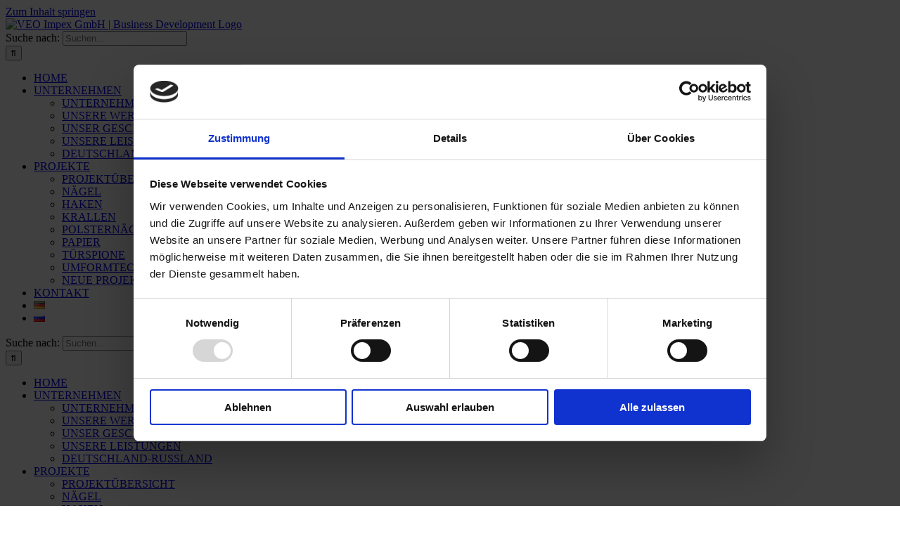

--- FILE ---
content_type: text/html; charset=UTF-8
request_url: https://www.veo-impex.com/de/projekte/neue-projekte/
body_size: 12937
content:

<!DOCTYPE html>
<html class="avada-html-layout-wide avada-html-header-position-top" lang="de-DE" prefix="og: http://ogp.me/ns# fb: http://ogp.me/ns/fb#">
<head>
	<meta http-equiv="X-UA-Compatible" content="IE=edge" />
	<meta http-equiv="Content-Type" content="text/html; charset=utf-8"/>
	<meta name="viewport" content="width=device-width, initial-scale=1" />
	<script data-cookieconsent="ignore">
	window.dataLayer = window.dataLayer || [];
	function gtag() {
		dataLayer.push(arguments);
	}
	gtag("consent", "default", {
		ad_user_data: "denied",
		ad_personalization: "denied",
		ad_storage: "denied",
		analytics_storage: "denied",
		functionality_storage: "denied",
		personalization_storage: "denied",
		security_storage: "granted",
		wait_for_update: 500,
	});
	gtag("set", "ads_data_redaction", true);
	</script>
<script type="text/javascript"
		id="Cookiebot"
		src="https://consent.cookiebot.com/uc.js"
		data-implementation="wp"
		data-cbid="5b5db4fb-b9b0-4952-ae2b-cb1b345ee7b4"
							data-blockingmode="auto"
	></script>
<meta name='robots' content='index, follow, max-image-preview:large, max-snippet:-1, max-video-preview:-1' />
<link rel="alternate" href="https://www.veo-impex.com/de/projekte/neue-projekte/" hreflang="de" />
<link rel="alternate" href="https://www.veo-impex.com/ru/obzor-projektov/novye-projekty/" hreflang="ru" />

	<!-- This site is optimized with the Yoast SEO plugin v20.10 - https://yoast.com/wordpress/plugins/seo/ -->
	<title>NEUE PROJEKTE - VEO Impex GmbH | Business Development</title>
	<link rel="canonical" href="https://www.veo-impex.com/de/projekte/neue-projekte/" />
	<meta property="og:locale" content="de_DE" />
	<meta property="og:locale:alternate" content="ru_RU" />
	<meta property="og:type" content="article" />
	<meta property="og:title" content="NEUE PROJEKTE - VEO Impex GmbH | Business Development" />
	<meta property="og:url" content="https://www.veo-impex.com/de/projekte/neue-projekte/" />
	<meta property="og:site_name" content="VEO Impex GmbH | Business Development" />
	<meta property="article:modified_time" content="2017-02-23T13:14:01+00:00" />
	<meta name="twitter:card" content="summary_large_image" />
	<meta name="twitter:label1" content="Geschätzte Lesezeit" />
	<meta name="twitter:data1" content="1 Minute" />
	<script type="application/ld+json" class="yoast-schema-graph">{"@context":"https://schema.org","@graph":[{"@type":"WebPage","@id":"https://www.veo-impex.com/de/projekte/neue-projekte/","url":"https://www.veo-impex.com/de/projekte/neue-projekte/","name":"NEUE PROJEKTE - VEO Impex GmbH | Business Development","isPartOf":{"@id":"https://www.veo-impex.com/de/#website"},"datePublished":"2015-05-14T20:04:09+00:00","dateModified":"2017-02-23T13:14:01+00:00","breadcrumb":{"@id":"https://www.veo-impex.com/de/projekte/neue-projekte/#breadcrumb"},"inLanguage":"de","potentialAction":[{"@type":"ReadAction","target":["https://www.veo-impex.com/de/projekte/neue-projekte/"]}]},{"@type":"BreadcrumbList","@id":"https://www.veo-impex.com/de/projekte/neue-projekte/#breadcrumb","itemListElement":[{"@type":"ListItem","position":1,"name":"Главное меню","item":"https://www.veo-impex.com/de/"},{"@type":"ListItem","position":2,"name":"PROJEKTÜBERSICHT","item":"https://www.veo-impex.com/de/projekte/"},{"@type":"ListItem","position":3,"name":"NEUE PROJEKTE"}]},{"@type":"WebSite","@id":"https://www.veo-impex.com/de/#website","url":"https://www.veo-impex.com/de/","name":"VEO Impex GmbH | Business Development","description":"","potentialAction":[{"@type":"SearchAction","target":{"@type":"EntryPoint","urlTemplate":"https://www.veo-impex.com/de/?s={search_term_string}"},"query-input":"required name=search_term_string"}],"inLanguage":"de"}]}</script>
	<!-- / Yoast SEO plugin. -->


<link rel="alternate" type="application/rss+xml" title="VEO Impex GmbH | Business Development &raquo; Feed" href="https://www.veo-impex.com/de/feed/" />
<link rel="alternate" type="application/rss+xml" title="VEO Impex GmbH | Business Development &raquo; Kommentar-Feed" href="https://www.veo-impex.com/de/comments/feed/" />
					<link rel="shortcut icon" href="https://www.veo-impex.com/wp-content/uploads/favicon_16x16_no_bg_V2.png" type="image/x-icon" />
		
					<!-- Apple Touch Icon -->
			<link rel="apple-touch-icon" sizes="180x180" href="https://www.veo-impex.com/wp-content/uploads/favicon_114x114_no_bg.png">
		
					<!-- Android Icon -->
			<link rel="icon" sizes="192x192" href="https://www.veo-impex.com/wp-content/uploads/favicon_57x57_no_bg.png">
		
					<!-- MS Edge Icon -->
			<meta name="msapplication-TileImage" content="https://www.veo-impex.com/wp-content/uploads/favicon_72x72_no_bg.png">
				
		<meta property="og:title" content="NEUE PROJEKTE"/>
		<meta property="og:type" content="article"/>
		<meta property="og:url" content="https://www.veo-impex.com/de/projekte/neue-projekte/"/>
		<meta property="og:site_name" content="VEO Impex GmbH | Business Development"/>
		<meta property="og:description" content="NEUE PROJEKTE  

VEO Impex kooperiert mit einem breiten Netzwerk führender europäischer Hersteller. Wir suchen aktiv nach interessanten technischen Produkten mit guten Marktchancen in Russland und bereiten deren Markteintritt vor. Je nach Projektgröße und Vorgaben bieten wir unseren Kunden unsere Geschäftsmodelle der Vertretung und Niederlassung an.

In den letzten Jahren wurde eine weitere Tätigkeit immer"/>

									<meta property="og:image" content="http://www.veo-impex.com/wp-content/uploads/logo_200_46_V4_2.png"/>
							<script type="text/javascript">
window._wpemojiSettings = {"baseUrl":"https:\/\/s.w.org\/images\/core\/emoji\/14.0.0\/72x72\/","ext":".png","svgUrl":"https:\/\/s.w.org\/images\/core\/emoji\/14.0.0\/svg\/","svgExt":".svg","source":{"concatemoji":"https:\/\/www.veo-impex.com\/wp-includes\/js\/wp-emoji-release.min.js?ver=6.2.8"}};
/*! This file is auto-generated */
!function(e,a,t){var n,r,o,i=a.createElement("canvas"),p=i.getContext&&i.getContext("2d");function s(e,t){p.clearRect(0,0,i.width,i.height),p.fillText(e,0,0);e=i.toDataURL();return p.clearRect(0,0,i.width,i.height),p.fillText(t,0,0),e===i.toDataURL()}function c(e){var t=a.createElement("script");t.src=e,t.defer=t.type="text/javascript",a.getElementsByTagName("head")[0].appendChild(t)}for(o=Array("flag","emoji"),t.supports={everything:!0,everythingExceptFlag:!0},r=0;r<o.length;r++)t.supports[o[r]]=function(e){if(p&&p.fillText)switch(p.textBaseline="top",p.font="600 32px Arial",e){case"flag":return s("\ud83c\udff3\ufe0f\u200d\u26a7\ufe0f","\ud83c\udff3\ufe0f\u200b\u26a7\ufe0f")?!1:!s("\ud83c\uddfa\ud83c\uddf3","\ud83c\uddfa\u200b\ud83c\uddf3")&&!s("\ud83c\udff4\udb40\udc67\udb40\udc62\udb40\udc65\udb40\udc6e\udb40\udc67\udb40\udc7f","\ud83c\udff4\u200b\udb40\udc67\u200b\udb40\udc62\u200b\udb40\udc65\u200b\udb40\udc6e\u200b\udb40\udc67\u200b\udb40\udc7f");case"emoji":return!s("\ud83e\udef1\ud83c\udffb\u200d\ud83e\udef2\ud83c\udfff","\ud83e\udef1\ud83c\udffb\u200b\ud83e\udef2\ud83c\udfff")}return!1}(o[r]),t.supports.everything=t.supports.everything&&t.supports[o[r]],"flag"!==o[r]&&(t.supports.everythingExceptFlag=t.supports.everythingExceptFlag&&t.supports[o[r]]);t.supports.everythingExceptFlag=t.supports.everythingExceptFlag&&!t.supports.flag,t.DOMReady=!1,t.readyCallback=function(){t.DOMReady=!0},t.supports.everything||(n=function(){t.readyCallback()},a.addEventListener?(a.addEventListener("DOMContentLoaded",n,!1),e.addEventListener("load",n,!1)):(e.attachEvent("onload",n),a.attachEvent("onreadystatechange",function(){"complete"===a.readyState&&t.readyCallback()})),(e=t.source||{}).concatemoji?c(e.concatemoji):e.wpemoji&&e.twemoji&&(c(e.twemoji),c(e.wpemoji)))}(window,document,window._wpemojiSettings);
</script>
<style type="text/css">
img.wp-smiley,
img.emoji {
	display: inline !important;
	border: none !important;
	box-shadow: none !important;
	height: 1em !important;
	width: 1em !important;
	margin: 0 0.07em !important;
	vertical-align: -0.1em !important;
	background: none !important;
	padding: 0 !important;
}
</style>
	<link rel='stylesheet' id='classic-theme-styles-css' href='https://www.veo-impex.com/wp-includes/css/classic-themes.min.css?ver=6.2.8' type='text/css' media='all' />
<style id='global-styles-inline-css' type='text/css'>
body{--wp--preset--color--black: #000000;--wp--preset--color--cyan-bluish-gray: #abb8c3;--wp--preset--color--white: #ffffff;--wp--preset--color--pale-pink: #f78da7;--wp--preset--color--vivid-red: #cf2e2e;--wp--preset--color--luminous-vivid-orange: #ff6900;--wp--preset--color--luminous-vivid-amber: #fcb900;--wp--preset--color--light-green-cyan: #7bdcb5;--wp--preset--color--vivid-green-cyan: #00d084;--wp--preset--color--pale-cyan-blue: #8ed1fc;--wp--preset--color--vivid-cyan-blue: #0693e3;--wp--preset--color--vivid-purple: #9b51e0;--wp--preset--gradient--vivid-cyan-blue-to-vivid-purple: linear-gradient(135deg,rgba(6,147,227,1) 0%,rgb(155,81,224) 100%);--wp--preset--gradient--light-green-cyan-to-vivid-green-cyan: linear-gradient(135deg,rgb(122,220,180) 0%,rgb(0,208,130) 100%);--wp--preset--gradient--luminous-vivid-amber-to-luminous-vivid-orange: linear-gradient(135deg,rgba(252,185,0,1) 0%,rgba(255,105,0,1) 100%);--wp--preset--gradient--luminous-vivid-orange-to-vivid-red: linear-gradient(135deg,rgba(255,105,0,1) 0%,rgb(207,46,46) 100%);--wp--preset--gradient--very-light-gray-to-cyan-bluish-gray: linear-gradient(135deg,rgb(238,238,238) 0%,rgb(169,184,195) 100%);--wp--preset--gradient--cool-to-warm-spectrum: linear-gradient(135deg,rgb(74,234,220) 0%,rgb(151,120,209) 20%,rgb(207,42,186) 40%,rgb(238,44,130) 60%,rgb(251,105,98) 80%,rgb(254,248,76) 100%);--wp--preset--gradient--blush-light-purple: linear-gradient(135deg,rgb(255,206,236) 0%,rgb(152,150,240) 100%);--wp--preset--gradient--blush-bordeaux: linear-gradient(135deg,rgb(254,205,165) 0%,rgb(254,45,45) 50%,rgb(107,0,62) 100%);--wp--preset--gradient--luminous-dusk: linear-gradient(135deg,rgb(255,203,112) 0%,rgb(199,81,192) 50%,rgb(65,88,208) 100%);--wp--preset--gradient--pale-ocean: linear-gradient(135deg,rgb(255,245,203) 0%,rgb(182,227,212) 50%,rgb(51,167,181) 100%);--wp--preset--gradient--electric-grass: linear-gradient(135deg,rgb(202,248,128) 0%,rgb(113,206,126) 100%);--wp--preset--gradient--midnight: linear-gradient(135deg,rgb(2,3,129) 0%,rgb(40,116,252) 100%);--wp--preset--duotone--dark-grayscale: url('#wp-duotone-dark-grayscale');--wp--preset--duotone--grayscale: url('#wp-duotone-grayscale');--wp--preset--duotone--purple-yellow: url('#wp-duotone-purple-yellow');--wp--preset--duotone--blue-red: url('#wp-duotone-blue-red');--wp--preset--duotone--midnight: url('#wp-duotone-midnight');--wp--preset--duotone--magenta-yellow: url('#wp-duotone-magenta-yellow');--wp--preset--duotone--purple-green: url('#wp-duotone-purple-green');--wp--preset--duotone--blue-orange: url('#wp-duotone-blue-orange');--wp--preset--font-size--small: 12px;--wp--preset--font-size--medium: 20px;--wp--preset--font-size--large: 24px;--wp--preset--font-size--x-large: 42px;--wp--preset--font-size--normal: 16px;--wp--preset--font-size--xlarge: 32px;--wp--preset--font-size--huge: 48px;--wp--preset--spacing--20: 0.44rem;--wp--preset--spacing--30: 0.67rem;--wp--preset--spacing--40: 1rem;--wp--preset--spacing--50: 1.5rem;--wp--preset--spacing--60: 2.25rem;--wp--preset--spacing--70: 3.38rem;--wp--preset--spacing--80: 5.06rem;--wp--preset--shadow--natural: 6px 6px 9px rgba(0, 0, 0, 0.2);--wp--preset--shadow--deep: 12px 12px 50px rgba(0, 0, 0, 0.4);--wp--preset--shadow--sharp: 6px 6px 0px rgba(0, 0, 0, 0.2);--wp--preset--shadow--outlined: 6px 6px 0px -3px rgba(255, 255, 255, 1), 6px 6px rgba(0, 0, 0, 1);--wp--preset--shadow--crisp: 6px 6px 0px rgba(0, 0, 0, 1);}:where(.is-layout-flex){gap: 0.5em;}body .is-layout-flow > .alignleft{float: left;margin-inline-start: 0;margin-inline-end: 2em;}body .is-layout-flow > .alignright{float: right;margin-inline-start: 2em;margin-inline-end: 0;}body .is-layout-flow > .aligncenter{margin-left: auto !important;margin-right: auto !important;}body .is-layout-constrained > .alignleft{float: left;margin-inline-start: 0;margin-inline-end: 2em;}body .is-layout-constrained > .alignright{float: right;margin-inline-start: 2em;margin-inline-end: 0;}body .is-layout-constrained > .aligncenter{margin-left: auto !important;margin-right: auto !important;}body .is-layout-constrained > :where(:not(.alignleft):not(.alignright):not(.alignfull)){max-width: var(--wp--style--global--content-size);margin-left: auto !important;margin-right: auto !important;}body .is-layout-constrained > .alignwide{max-width: var(--wp--style--global--wide-size);}body .is-layout-flex{display: flex;}body .is-layout-flex{flex-wrap: wrap;align-items: center;}body .is-layout-flex > *{margin: 0;}:where(.wp-block-columns.is-layout-flex){gap: 2em;}.has-black-color{color: var(--wp--preset--color--black) !important;}.has-cyan-bluish-gray-color{color: var(--wp--preset--color--cyan-bluish-gray) !important;}.has-white-color{color: var(--wp--preset--color--white) !important;}.has-pale-pink-color{color: var(--wp--preset--color--pale-pink) !important;}.has-vivid-red-color{color: var(--wp--preset--color--vivid-red) !important;}.has-luminous-vivid-orange-color{color: var(--wp--preset--color--luminous-vivid-orange) !important;}.has-luminous-vivid-amber-color{color: var(--wp--preset--color--luminous-vivid-amber) !important;}.has-light-green-cyan-color{color: var(--wp--preset--color--light-green-cyan) !important;}.has-vivid-green-cyan-color{color: var(--wp--preset--color--vivid-green-cyan) !important;}.has-pale-cyan-blue-color{color: var(--wp--preset--color--pale-cyan-blue) !important;}.has-vivid-cyan-blue-color{color: var(--wp--preset--color--vivid-cyan-blue) !important;}.has-vivid-purple-color{color: var(--wp--preset--color--vivid-purple) !important;}.has-black-background-color{background-color: var(--wp--preset--color--black) !important;}.has-cyan-bluish-gray-background-color{background-color: var(--wp--preset--color--cyan-bluish-gray) !important;}.has-white-background-color{background-color: var(--wp--preset--color--white) !important;}.has-pale-pink-background-color{background-color: var(--wp--preset--color--pale-pink) !important;}.has-vivid-red-background-color{background-color: var(--wp--preset--color--vivid-red) !important;}.has-luminous-vivid-orange-background-color{background-color: var(--wp--preset--color--luminous-vivid-orange) !important;}.has-luminous-vivid-amber-background-color{background-color: var(--wp--preset--color--luminous-vivid-amber) !important;}.has-light-green-cyan-background-color{background-color: var(--wp--preset--color--light-green-cyan) !important;}.has-vivid-green-cyan-background-color{background-color: var(--wp--preset--color--vivid-green-cyan) !important;}.has-pale-cyan-blue-background-color{background-color: var(--wp--preset--color--pale-cyan-blue) !important;}.has-vivid-cyan-blue-background-color{background-color: var(--wp--preset--color--vivid-cyan-blue) !important;}.has-vivid-purple-background-color{background-color: var(--wp--preset--color--vivid-purple) !important;}.has-black-border-color{border-color: var(--wp--preset--color--black) !important;}.has-cyan-bluish-gray-border-color{border-color: var(--wp--preset--color--cyan-bluish-gray) !important;}.has-white-border-color{border-color: var(--wp--preset--color--white) !important;}.has-pale-pink-border-color{border-color: var(--wp--preset--color--pale-pink) !important;}.has-vivid-red-border-color{border-color: var(--wp--preset--color--vivid-red) !important;}.has-luminous-vivid-orange-border-color{border-color: var(--wp--preset--color--luminous-vivid-orange) !important;}.has-luminous-vivid-amber-border-color{border-color: var(--wp--preset--color--luminous-vivid-amber) !important;}.has-light-green-cyan-border-color{border-color: var(--wp--preset--color--light-green-cyan) !important;}.has-vivid-green-cyan-border-color{border-color: var(--wp--preset--color--vivid-green-cyan) !important;}.has-pale-cyan-blue-border-color{border-color: var(--wp--preset--color--pale-cyan-blue) !important;}.has-vivid-cyan-blue-border-color{border-color: var(--wp--preset--color--vivid-cyan-blue) !important;}.has-vivid-purple-border-color{border-color: var(--wp--preset--color--vivid-purple) !important;}.has-vivid-cyan-blue-to-vivid-purple-gradient-background{background: var(--wp--preset--gradient--vivid-cyan-blue-to-vivid-purple) !important;}.has-light-green-cyan-to-vivid-green-cyan-gradient-background{background: var(--wp--preset--gradient--light-green-cyan-to-vivid-green-cyan) !important;}.has-luminous-vivid-amber-to-luminous-vivid-orange-gradient-background{background: var(--wp--preset--gradient--luminous-vivid-amber-to-luminous-vivid-orange) !important;}.has-luminous-vivid-orange-to-vivid-red-gradient-background{background: var(--wp--preset--gradient--luminous-vivid-orange-to-vivid-red) !important;}.has-very-light-gray-to-cyan-bluish-gray-gradient-background{background: var(--wp--preset--gradient--very-light-gray-to-cyan-bluish-gray) !important;}.has-cool-to-warm-spectrum-gradient-background{background: var(--wp--preset--gradient--cool-to-warm-spectrum) !important;}.has-blush-light-purple-gradient-background{background: var(--wp--preset--gradient--blush-light-purple) !important;}.has-blush-bordeaux-gradient-background{background: var(--wp--preset--gradient--blush-bordeaux) !important;}.has-luminous-dusk-gradient-background{background: var(--wp--preset--gradient--luminous-dusk) !important;}.has-pale-ocean-gradient-background{background: var(--wp--preset--gradient--pale-ocean) !important;}.has-electric-grass-gradient-background{background: var(--wp--preset--gradient--electric-grass) !important;}.has-midnight-gradient-background{background: var(--wp--preset--gradient--midnight) !important;}.has-small-font-size{font-size: var(--wp--preset--font-size--small) !important;}.has-medium-font-size{font-size: var(--wp--preset--font-size--medium) !important;}.has-large-font-size{font-size: var(--wp--preset--font-size--large) !important;}.has-x-large-font-size{font-size: var(--wp--preset--font-size--x-large) !important;}
.wp-block-navigation a:where(:not(.wp-element-button)){color: inherit;}
:where(.wp-block-columns.is-layout-flex){gap: 2em;}
.wp-block-pullquote{font-size: 1.5em;line-height: 1.6;}
</style>
<link rel='stylesheet' id='fusion-dynamic-css-css' href='https://www.veo-impex.com/wp-content/uploads/fusion-styles/dbb3bbd81f0aff1b87aab9f5d040226a.min.css?ver=3.8.1' type='text/css' media='all' />
<script type='text/javascript' src='https://www.veo-impex.com/wp-includes/js/jquery/jquery.min.js?ver=3.6.4' id='jquery-core-js'></script>
<script type='text/javascript' src='https://www.veo-impex.com/wp-includes/js/jquery/jquery-migrate.min.js?ver=3.4.0' id='jquery-migrate-js'></script>
<link rel="https://api.w.org/" href="https://www.veo-impex.com/wp-json/" /><link rel="alternate" type="application/json" href="https://www.veo-impex.com/wp-json/wp/v2/pages/11843" /><link rel="EditURI" type="application/rsd+xml" title="RSD" href="https://www.veo-impex.com/xmlrpc.php?rsd" />
<link rel="wlwmanifest" type="application/wlwmanifest+xml" href="https://www.veo-impex.com/wp-includes/wlwmanifest.xml" />
<meta name="generator" content="WordPress 6.2.8" />
<link rel='shortlink' href='https://www.veo-impex.com/?p=11843' />
<link rel="alternate" type="application/json+oembed" href="https://www.veo-impex.com/wp-json/oembed/1.0/embed?url=https%3A%2F%2Fwww.veo-impex.com%2Fde%2Fprojekte%2Fneue-projekte%2F" />
<link rel="alternate" type="text/xml+oembed" href="https://www.veo-impex.com/wp-json/oembed/1.0/embed?url=https%3A%2F%2Fwww.veo-impex.com%2Fde%2Fprojekte%2Fneue-projekte%2F&#038;format=xml" />
<style type="text/css" id="css-fb-visibility">@media screen and (max-width: 640px){.fusion-no-small-visibility{display:none !important;}body .sm-text-align-center{text-align:center !important;}body .sm-text-align-left{text-align:left !important;}body .sm-text-align-right{text-align:right !important;}body .sm-flex-align-center{justify-content:center !important;}body .sm-flex-align-flex-start{justify-content:flex-start !important;}body .sm-flex-align-flex-end{justify-content:flex-end !important;}body .sm-mx-auto{margin-left:auto !important;margin-right:auto !important;}body .sm-ml-auto{margin-left:auto !important;}body .sm-mr-auto{margin-right:auto !important;}body .fusion-absolute-position-small{position:absolute;top:auto;width:100%;}.awb-sticky.awb-sticky-small{ position: sticky; top: var(--awb-sticky-offset,0); }}@media screen and (min-width: 641px) and (max-width: 1024px){.fusion-no-medium-visibility{display:none !important;}body .md-text-align-center{text-align:center !important;}body .md-text-align-left{text-align:left !important;}body .md-text-align-right{text-align:right !important;}body .md-flex-align-center{justify-content:center !important;}body .md-flex-align-flex-start{justify-content:flex-start !important;}body .md-flex-align-flex-end{justify-content:flex-end !important;}body .md-mx-auto{margin-left:auto !important;margin-right:auto !important;}body .md-ml-auto{margin-left:auto !important;}body .md-mr-auto{margin-right:auto !important;}body .fusion-absolute-position-medium{position:absolute;top:auto;width:100%;}.awb-sticky.awb-sticky-medium{ position: sticky; top: var(--awb-sticky-offset,0); }}@media screen and (min-width: 1025px){.fusion-no-large-visibility{display:none !important;}body .lg-text-align-center{text-align:center !important;}body .lg-text-align-left{text-align:left !important;}body .lg-text-align-right{text-align:right !important;}body .lg-flex-align-center{justify-content:center !important;}body .lg-flex-align-flex-start{justify-content:flex-start !important;}body .lg-flex-align-flex-end{justify-content:flex-end !important;}body .lg-mx-auto{margin-left:auto !important;margin-right:auto !important;}body .lg-ml-auto{margin-left:auto !important;}body .lg-mr-auto{margin-right:auto !important;}body .fusion-absolute-position-large{position:absolute;top:auto;width:100%;}.awb-sticky.awb-sticky-large{ position: sticky; top: var(--awb-sticky-offset,0); }}</style>		<script type="text/javascript">
			var doc = document.documentElement;
			doc.setAttribute( 'data-useragent', navigator.userAgent );
		</script>
		
	</head>

<body class="page-template page-template-side-navigation page-template-side-navigation-php page page-id-11843 page-child parent-pageid-11770 fusion-image-hovers fusion-pagination-sizing fusion-button_type-flat fusion-button_span-no fusion-button_gradient-linear avada-image-rollover-circle-yes avada-image-rollover-yes avada-image-rollover-direction-left fusion-has-button-gradient fusion-body ltr fusion-sticky-header no-tablet-sticky-header no-mobile-sticky-header fusion-disable-outline fusion-sub-menu-fade mobile-logo-pos-left layout-wide-mode avada-has-boxed-modal-shadow-none layout-scroll-offset-full avada-has-zero-margin-offset-top has-sidebar fusion-top-header menu-text-align-left mobile-menu-design-classic fusion-show-pagination-text fusion-header-layout-v3 avada-responsive avada-footer-fx-bg-parallax avada-menu-highlight-style-bar fusion-search-form-classic fusion-main-menu-search-overlay fusion-avatar-circle avada-sticky-shrinkage avada-dropdown-styles avada-blog-layout-large avada-blog-archive-layout-grid avada-header-shadow-no avada-menu-icon-position-left avada-has-megamenu-shadow avada-has-mainmenu-dropdown-divider avada-has-breadcrumb-mobile-hidden avada-has-page-title-mobile-height-auto avada-has-titlebar-hide avada-has-pagination-padding avada-flyout-menu-direction-fade avada-ec-views-v1" data-awb-post-id="11843">
	<svg xmlns="http://www.w3.org/2000/svg" viewBox="0 0 0 0" width="0" height="0" focusable="false" role="none" style="visibility: hidden; position: absolute; left: -9999px; overflow: hidden;" ><defs><filter id="wp-duotone-dark-grayscale"><feColorMatrix color-interpolation-filters="sRGB" type="matrix" values=" .299 .587 .114 0 0 .299 .587 .114 0 0 .299 .587 .114 0 0 .299 .587 .114 0 0 " /><feComponentTransfer color-interpolation-filters="sRGB" ><feFuncR type="table" tableValues="0 0.49803921568627" /><feFuncG type="table" tableValues="0 0.49803921568627" /><feFuncB type="table" tableValues="0 0.49803921568627" /><feFuncA type="table" tableValues="1 1" /></feComponentTransfer><feComposite in2="SourceGraphic" operator="in" /></filter></defs></svg><svg xmlns="http://www.w3.org/2000/svg" viewBox="0 0 0 0" width="0" height="0" focusable="false" role="none" style="visibility: hidden; position: absolute; left: -9999px; overflow: hidden;" ><defs><filter id="wp-duotone-grayscale"><feColorMatrix color-interpolation-filters="sRGB" type="matrix" values=" .299 .587 .114 0 0 .299 .587 .114 0 0 .299 .587 .114 0 0 .299 .587 .114 0 0 " /><feComponentTransfer color-interpolation-filters="sRGB" ><feFuncR type="table" tableValues="0 1" /><feFuncG type="table" tableValues="0 1" /><feFuncB type="table" tableValues="0 1" /><feFuncA type="table" tableValues="1 1" /></feComponentTransfer><feComposite in2="SourceGraphic" operator="in" /></filter></defs></svg><svg xmlns="http://www.w3.org/2000/svg" viewBox="0 0 0 0" width="0" height="0" focusable="false" role="none" style="visibility: hidden; position: absolute; left: -9999px; overflow: hidden;" ><defs><filter id="wp-duotone-purple-yellow"><feColorMatrix color-interpolation-filters="sRGB" type="matrix" values=" .299 .587 .114 0 0 .299 .587 .114 0 0 .299 .587 .114 0 0 .299 .587 .114 0 0 " /><feComponentTransfer color-interpolation-filters="sRGB" ><feFuncR type="table" tableValues="0.54901960784314 0.98823529411765" /><feFuncG type="table" tableValues="0 1" /><feFuncB type="table" tableValues="0.71764705882353 0.25490196078431" /><feFuncA type="table" tableValues="1 1" /></feComponentTransfer><feComposite in2="SourceGraphic" operator="in" /></filter></defs></svg><svg xmlns="http://www.w3.org/2000/svg" viewBox="0 0 0 0" width="0" height="0" focusable="false" role="none" style="visibility: hidden; position: absolute; left: -9999px; overflow: hidden;" ><defs><filter id="wp-duotone-blue-red"><feColorMatrix color-interpolation-filters="sRGB" type="matrix" values=" .299 .587 .114 0 0 .299 .587 .114 0 0 .299 .587 .114 0 0 .299 .587 .114 0 0 " /><feComponentTransfer color-interpolation-filters="sRGB" ><feFuncR type="table" tableValues="0 1" /><feFuncG type="table" tableValues="0 0.27843137254902" /><feFuncB type="table" tableValues="0.5921568627451 0.27843137254902" /><feFuncA type="table" tableValues="1 1" /></feComponentTransfer><feComposite in2="SourceGraphic" operator="in" /></filter></defs></svg><svg xmlns="http://www.w3.org/2000/svg" viewBox="0 0 0 0" width="0" height="0" focusable="false" role="none" style="visibility: hidden; position: absolute; left: -9999px; overflow: hidden;" ><defs><filter id="wp-duotone-midnight"><feColorMatrix color-interpolation-filters="sRGB" type="matrix" values=" .299 .587 .114 0 0 .299 .587 .114 0 0 .299 .587 .114 0 0 .299 .587 .114 0 0 " /><feComponentTransfer color-interpolation-filters="sRGB" ><feFuncR type="table" tableValues="0 0" /><feFuncG type="table" tableValues="0 0.64705882352941" /><feFuncB type="table" tableValues="0 1" /><feFuncA type="table" tableValues="1 1" /></feComponentTransfer><feComposite in2="SourceGraphic" operator="in" /></filter></defs></svg><svg xmlns="http://www.w3.org/2000/svg" viewBox="0 0 0 0" width="0" height="0" focusable="false" role="none" style="visibility: hidden; position: absolute; left: -9999px; overflow: hidden;" ><defs><filter id="wp-duotone-magenta-yellow"><feColorMatrix color-interpolation-filters="sRGB" type="matrix" values=" .299 .587 .114 0 0 .299 .587 .114 0 0 .299 .587 .114 0 0 .299 .587 .114 0 0 " /><feComponentTransfer color-interpolation-filters="sRGB" ><feFuncR type="table" tableValues="0.78039215686275 1" /><feFuncG type="table" tableValues="0 0.94901960784314" /><feFuncB type="table" tableValues="0.35294117647059 0.47058823529412" /><feFuncA type="table" tableValues="1 1" /></feComponentTransfer><feComposite in2="SourceGraphic" operator="in" /></filter></defs></svg><svg xmlns="http://www.w3.org/2000/svg" viewBox="0 0 0 0" width="0" height="0" focusable="false" role="none" style="visibility: hidden; position: absolute; left: -9999px; overflow: hidden;" ><defs><filter id="wp-duotone-purple-green"><feColorMatrix color-interpolation-filters="sRGB" type="matrix" values=" .299 .587 .114 0 0 .299 .587 .114 0 0 .299 .587 .114 0 0 .299 .587 .114 0 0 " /><feComponentTransfer color-interpolation-filters="sRGB" ><feFuncR type="table" tableValues="0.65098039215686 0.40392156862745" /><feFuncG type="table" tableValues="0 1" /><feFuncB type="table" tableValues="0.44705882352941 0.4" /><feFuncA type="table" tableValues="1 1" /></feComponentTransfer><feComposite in2="SourceGraphic" operator="in" /></filter></defs></svg><svg xmlns="http://www.w3.org/2000/svg" viewBox="0 0 0 0" width="0" height="0" focusable="false" role="none" style="visibility: hidden; position: absolute; left: -9999px; overflow: hidden;" ><defs><filter id="wp-duotone-blue-orange"><feColorMatrix color-interpolation-filters="sRGB" type="matrix" values=" .299 .587 .114 0 0 .299 .587 .114 0 0 .299 .587 .114 0 0 .299 .587 .114 0 0 " /><feComponentTransfer color-interpolation-filters="sRGB" ><feFuncR type="table" tableValues="0.098039215686275 1" /><feFuncG type="table" tableValues="0 0.66274509803922" /><feFuncB type="table" tableValues="0.84705882352941 0.41960784313725" /><feFuncA type="table" tableValues="1 1" /></feComponentTransfer><feComposite in2="SourceGraphic" operator="in" /></filter></defs></svg>	<a class="skip-link screen-reader-text" href="#content">Zum Inhalt springen</a>

	<div id="boxed-wrapper">
		<div class="fusion-sides-frame"></div>
		<div id="wrapper" class="fusion-wrapper">
			<div id="home" style="position:relative;top:-1px;"></div>
			
				
			<header class="fusion-header-wrapper">
				<div class="fusion-header-v3 fusion-logo-alignment fusion-logo-left fusion-sticky-menu-1 fusion-sticky-logo- fusion-mobile-logo-  fusion-mobile-menu-design-classic">
					
<div class="fusion-secondary-header">
	<div class="fusion-row">
							<div class="fusion-alignright">
				<nav class="fusion-secondary-menu" role="navigation" aria-label="Sekundäres Menü"></nav><nav class="fusion-mobile-nav-holder fusion-mobile-menu-text-align-left" aria-label="Sekundäres mobiles Menü"></nav>			</div>
			</div>
</div>
<div class="fusion-header-sticky-height"></div>
<div class="fusion-header">
	<div class="fusion-row">
					<div class="fusion-logo" data-margin-top="21px" data-margin-bottom="0px" data-margin-left="0px" data-margin-right="0px">
			<a class="fusion-logo-link"  href="https://www.veo-impex.com/de/" >

						<!-- standard logo -->
			<img src="https://www.veo-impex.com/wp-content/uploads/logo_200_46_V4_2.png" srcset="https://www.veo-impex.com/wp-content/uploads/logo_200_46_V4_2.png 1x" width="200" height="44" alt="VEO Impex GmbH | Business Development Logo" data-retina_logo_url="" class="fusion-standard-logo" />

			
					</a>
		</div>		<nav class="fusion-main-menu" aria-label="Hauptmenü"><div class="fusion-overlay-search">		<form role="search" class="searchform fusion-search-form  fusion-search-form-classic" method="get" action="https://www.veo-impex.com/de/">
			<div class="fusion-search-form-content">

				
				<div class="fusion-search-field search-field">
					<label><span class="screen-reader-text">Suche nach:</span>
													<input type="search" value="" name="s" class="s" placeholder="Suchen..." required aria-required="true" aria-label="Suchen..."/>
											</label>
				</div>
				<div class="fusion-search-button search-button">
					<input type="submit" class="fusion-search-submit searchsubmit" aria-label="Suche" value="&#xf002;" />
									</div>

				
			</div>


			
		</form>
		<div class="fusion-search-spacer"></div><a href="#" role="button" aria-label="Schließe die Suche" class="fusion-close-search"></a></div><ul id="menu-main-de" class="fusion-menu"><li  id="menu-item-11826"  class="menu-item menu-item-type-post_type menu-item-object-page menu-item-home menu-item-11826"  data-item-id="11826"><a  href="https://www.veo-impex.com/de/" class="fusion-flex-link fusion-bar-highlight"><span class="fusion-megamenu-icon"><i class="glyphicon fa-home fa-2x" aria-hidden="true"></i></span><span class="menu-text">HOME</span></a></li><li  id="menu-item-11744"  class="menu-item menu-item-type-post_type menu-item-object-page menu-item-has-children menu-item-11744 fusion-dropdown-menu"  data-item-id="11744"><a  href="https://www.veo-impex.com/de/unternehmen/" class="fusion-bar-highlight"><span class="menu-text">UNTERNEHMEN</span></a><ul class="sub-menu"><li  id="menu-item-12769"  class="menu-item menu-item-type-post_type menu-item-object-page menu-item-12769 fusion-dropdown-submenu" ><a  href="https://www.veo-impex.com/de/unternehmen/" class="fusion-bar-highlight"><span>UNTERNEHMEN</span></a></li><li  id="menu-item-12767"  class="menu-item menu-item-type-post_type menu-item-object-page menu-item-12767 fusion-dropdown-submenu" ><a  href="https://www.veo-impex.com/de/unternehmen/unsere-werte/" class="fusion-bar-highlight"><span>UNSERE WERTE</span></a></li><li  id="menu-item-12766"  class="menu-item menu-item-type-post_type menu-item-object-page menu-item-12766 fusion-dropdown-submenu" ><a  href="https://www.veo-impex.com/de/unternehmen/unser-geschaeftsmodell/" class="fusion-bar-highlight"><span>UNSER GESCHÄFTSMODELL</span></a></li><li  id="menu-item-12765"  class="menu-item menu-item-type-post_type menu-item-object-page menu-item-12765 fusion-dropdown-submenu" ><a  href="https://www.veo-impex.com/de/unternehmen/unsere-leistungen/" class="fusion-bar-highlight"><span>UNSERE LEISTUNGEN</span></a></li><li  id="menu-item-12768"  class="menu-item menu-item-type-post_type menu-item-object-page menu-item-12768 fusion-dropdown-submenu" ><a  href="https://www.veo-impex.com/de/unternehmen/deutschland-russland/" class="fusion-bar-highlight"><span>DEUTSCHLAND-RUSSLAND</span></a></li></ul></li><li  id="menu-item-11774"  class="menu-item menu-item-type-post_type menu-item-object-page current-page-ancestor current-menu-ancestor current-menu-parent current-custom-parent current_page_parent current_page_ancestor menu-item-has-children menu-item-11774 fusion-dropdown-menu"  data-item-id="11774"><a  href="https://www.veo-impex.com/de/projekte/" class="fusion-bar-highlight"><span class="menu-text">PROJEKTE</span></a><ul class="sub-menu"><li  id="menu-item-12078"  class="menu-item menu-item-type-post_type menu-item-object-page current-page-ancestor current-custom-parent menu-item-12078 fusion-dropdown-submenu" ><a  href="https://www.veo-impex.com/de/projekte/" class="fusion-bar-highlight"><span>PROJEKTÜBERSICHT</span></a></li><li  id="menu-item-11846"  class="menu-item menu-item-type-post_type menu-item-object-page menu-item-11846 fusion-dropdown-submenu" ><a  href="https://www.veo-impex.com/de/projekte/naegel/" class="fusion-bar-highlight"><span>NÄGEL</span></a></li><li  id="menu-item-11847"  class="menu-item menu-item-type-post_type menu-item-object-page menu-item-11847 fusion-dropdown-submenu" ><a  href="https://www.veo-impex.com/de/projekte/haken/" class="fusion-bar-highlight"><span>HAKEN</span></a></li><li  id="menu-item-11849"  class="menu-item menu-item-type-post_type menu-item-object-page menu-item-11849 fusion-dropdown-submenu" ><a  href="https://www.veo-impex.com/de/projekte/krallen/" class="fusion-bar-highlight"><span>KRALLEN</span></a></li><li  id="menu-item-11848"  class="menu-item menu-item-type-post_type menu-item-object-page menu-item-11848 fusion-dropdown-submenu" ><a  href="https://www.veo-impex.com/de/projekte/polsternaegel/" class="fusion-bar-highlight"><span>POLSTERNÄGEL</span></a></li><li  id="menu-item-11938"  class="menu-item menu-item-type-post_type menu-item-object-page menu-item-11938 fusion-dropdown-submenu" ><a  href="https://www.veo-impex.com/de/projekte/papier/" class="fusion-bar-highlight"><span>PAPIER</span></a></li><li  id="menu-item-11937"  class="menu-item menu-item-type-post_type menu-item-object-page menu-item-11937 fusion-dropdown-submenu" ><a  href="https://www.veo-impex.com/de/projekte/tuerspione/" class="fusion-bar-highlight"><span>TÜRSPIONE</span></a></li><li  id="menu-item-11942"  class="menu-item menu-item-type-post_type menu-item-object-page menu-item-11942 fusion-dropdown-submenu" ><a  href="https://www.veo-impex.com/de/projekte/umformtechnik/" class="fusion-bar-highlight"><span>UMFORMTECHNIK</span></a></li><li  id="menu-item-11845"  class="menu-item menu-item-type-post_type menu-item-object-page current-menu-item page_item page-item-11843 current_page_item menu-item-11845 fusion-dropdown-submenu" ><a  href="https://www.veo-impex.com/de/projekte/neue-projekte/" class="fusion-bar-highlight"><span>NEUE PROJEKTE</span></a></li></ul></li><li  id="menu-item-11747"  class="menu-item menu-item-type-post_type menu-item-object-page menu-item-11747"  data-item-id="11747"><a  href="https://www.veo-impex.com/de/kontakt/" class="fusion-bar-highlight"><span class="menu-text">KONTAKT</span></a></li><li  id="menu-item-12185-de"  class="lang-item lang-item-38 lang-item-de current-lang lang-item-first menu-item menu-item-type-custom menu-item-object-custom menu-item-12185-de"  data-classes="lang-item" data-item-id="12185-de"><a  href="https://www.veo-impex.com/de/projekte/neue-projekte/" class="fusion-bar-highlight" hreflang="de-DE" lang="de-DE"><span class="menu-text"><img src="[data-uri]" alt="Deutsch" width="16" height="11" style="width: 16px; height: 11px;" /></span></a></li><li  id="menu-item-12185-ru"  class="lang-item lang-item-41 lang-item-ru menu-item menu-item-type-custom menu-item-object-custom menu-item-12185-ru"  data-classes="lang-item" data-item-id="12185-ru"><a  href="https://www.veo-impex.com/ru/obzor-projektov/novye-projekty/" class="fusion-bar-highlight" hreflang="ru-RU" lang="ru-RU"><span class="menu-text"><img src="[data-uri]" alt="Русский" width="16" height="11" style="width: 16px; height: 11px;" /></span></a></li></ul></nav><nav class="fusion-main-menu fusion-sticky-menu" aria-label="Hauptmenü fixiert"><div class="fusion-overlay-search">		<form role="search" class="searchform fusion-search-form  fusion-search-form-classic" method="get" action="https://www.veo-impex.com/de/">
			<div class="fusion-search-form-content">

				
				<div class="fusion-search-field search-field">
					<label><span class="screen-reader-text">Suche nach:</span>
													<input type="search" value="" name="s" class="s" placeholder="Suchen..." required aria-required="true" aria-label="Suchen..."/>
											</label>
				</div>
				<div class="fusion-search-button search-button">
					<input type="submit" class="fusion-search-submit searchsubmit" aria-label="Suche" value="&#xf002;" />
									</div>

				
			</div>


			
		</form>
		<div class="fusion-search-spacer"></div><a href="#" role="button" aria-label="Schließe die Suche" class="fusion-close-search"></a></div><ul id="menu-main-de-1" class="fusion-menu"><li   class="menu-item menu-item-type-post_type menu-item-object-page menu-item-home menu-item-11826"  data-item-id="11826"><a  href="https://www.veo-impex.com/de/" class="fusion-flex-link fusion-bar-highlight"><span class="fusion-megamenu-icon"><i class="glyphicon fa-home fa-2x" aria-hidden="true"></i></span><span class="menu-text">HOME</span></a></li><li   class="menu-item menu-item-type-post_type menu-item-object-page menu-item-has-children menu-item-11744 fusion-dropdown-menu"  data-item-id="11744"><a  href="https://www.veo-impex.com/de/unternehmen/" class="fusion-bar-highlight"><span class="menu-text">UNTERNEHMEN</span></a><ul class="sub-menu"><li   class="menu-item menu-item-type-post_type menu-item-object-page menu-item-12769 fusion-dropdown-submenu" ><a  href="https://www.veo-impex.com/de/unternehmen/" class="fusion-bar-highlight"><span>UNTERNEHMEN</span></a></li><li   class="menu-item menu-item-type-post_type menu-item-object-page menu-item-12767 fusion-dropdown-submenu" ><a  href="https://www.veo-impex.com/de/unternehmen/unsere-werte/" class="fusion-bar-highlight"><span>UNSERE WERTE</span></a></li><li   class="menu-item menu-item-type-post_type menu-item-object-page menu-item-12766 fusion-dropdown-submenu" ><a  href="https://www.veo-impex.com/de/unternehmen/unser-geschaeftsmodell/" class="fusion-bar-highlight"><span>UNSER GESCHÄFTSMODELL</span></a></li><li   class="menu-item menu-item-type-post_type menu-item-object-page menu-item-12765 fusion-dropdown-submenu" ><a  href="https://www.veo-impex.com/de/unternehmen/unsere-leistungen/" class="fusion-bar-highlight"><span>UNSERE LEISTUNGEN</span></a></li><li   class="menu-item menu-item-type-post_type menu-item-object-page menu-item-12768 fusion-dropdown-submenu" ><a  href="https://www.veo-impex.com/de/unternehmen/deutschland-russland/" class="fusion-bar-highlight"><span>DEUTSCHLAND-RUSSLAND</span></a></li></ul></li><li   class="menu-item menu-item-type-post_type menu-item-object-page current-page-ancestor current-menu-ancestor current-menu-parent current-custom-parent current_page_parent current_page_ancestor menu-item-has-children menu-item-11774 fusion-dropdown-menu"  data-item-id="11774"><a  href="https://www.veo-impex.com/de/projekte/" class="fusion-bar-highlight"><span class="menu-text">PROJEKTE</span></a><ul class="sub-menu"><li   class="menu-item menu-item-type-post_type menu-item-object-page current-page-ancestor current-custom-parent menu-item-12078 fusion-dropdown-submenu" ><a  href="https://www.veo-impex.com/de/projekte/" class="fusion-bar-highlight"><span>PROJEKTÜBERSICHT</span></a></li><li   class="menu-item menu-item-type-post_type menu-item-object-page menu-item-11846 fusion-dropdown-submenu" ><a  href="https://www.veo-impex.com/de/projekte/naegel/" class="fusion-bar-highlight"><span>NÄGEL</span></a></li><li   class="menu-item menu-item-type-post_type menu-item-object-page menu-item-11847 fusion-dropdown-submenu" ><a  href="https://www.veo-impex.com/de/projekte/haken/" class="fusion-bar-highlight"><span>HAKEN</span></a></li><li   class="menu-item menu-item-type-post_type menu-item-object-page menu-item-11849 fusion-dropdown-submenu" ><a  href="https://www.veo-impex.com/de/projekte/krallen/" class="fusion-bar-highlight"><span>KRALLEN</span></a></li><li   class="menu-item menu-item-type-post_type menu-item-object-page menu-item-11848 fusion-dropdown-submenu" ><a  href="https://www.veo-impex.com/de/projekte/polsternaegel/" class="fusion-bar-highlight"><span>POLSTERNÄGEL</span></a></li><li   class="menu-item menu-item-type-post_type menu-item-object-page menu-item-11938 fusion-dropdown-submenu" ><a  href="https://www.veo-impex.com/de/projekte/papier/" class="fusion-bar-highlight"><span>PAPIER</span></a></li><li   class="menu-item menu-item-type-post_type menu-item-object-page menu-item-11937 fusion-dropdown-submenu" ><a  href="https://www.veo-impex.com/de/projekte/tuerspione/" class="fusion-bar-highlight"><span>TÜRSPIONE</span></a></li><li   class="menu-item menu-item-type-post_type menu-item-object-page menu-item-11942 fusion-dropdown-submenu" ><a  href="https://www.veo-impex.com/de/projekte/umformtechnik/" class="fusion-bar-highlight"><span>UMFORMTECHNIK</span></a></li><li   class="menu-item menu-item-type-post_type menu-item-object-page current-menu-item page_item page-item-11843 current_page_item menu-item-11845 fusion-dropdown-submenu" ><a  href="https://www.veo-impex.com/de/projekte/neue-projekte/" class="fusion-bar-highlight"><span>NEUE PROJEKTE</span></a></li></ul></li><li   class="menu-item menu-item-type-post_type menu-item-object-page menu-item-11747"  data-item-id="11747"><a  href="https://www.veo-impex.com/de/kontakt/" class="fusion-bar-highlight"><span class="menu-text">KONTAKT</span></a></li><li   class="lang-item lang-item-38 lang-item-de current-lang lang-item-first menu-item menu-item-type-custom menu-item-object-custom menu-item-12185-de"  data-classes="lang-item" data-item-id="12185-de"><a  href="https://www.veo-impex.com/de/projekte/neue-projekte/" class="fusion-bar-highlight" hreflang="de-DE" lang="de-DE"><span class="menu-text"><img src="[data-uri]" alt="Deutsch" width="16" height="11" style="width: 16px; height: 11px;" /></span></a></li><li   class="lang-item lang-item-41 lang-item-ru menu-item menu-item-type-custom menu-item-object-custom menu-item-12185-ru"  data-classes="lang-item" data-item-id="12185-ru"><a  href="https://www.veo-impex.com/ru/obzor-projektov/novye-projekty/" class="fusion-bar-highlight" hreflang="ru-RU" lang="ru-RU"><span class="menu-text"><img src="[data-uri]" alt="Русский" width="16" height="11" style="width: 16px; height: 11px;" /></span></a></li></ul></nav>
<nav class="fusion-mobile-nav-holder fusion-mobile-menu-text-align-left" aria-label="Main Menu Mobile"></nav>

	<nav class="fusion-mobile-nav-holder fusion-mobile-menu-text-align-left fusion-mobile-sticky-nav-holder" aria-label="Main Menu Mobile Sticky"></nav>
					</div>
</div>
				</div>
				<div class="fusion-clearfix"></div>
			</header>
							
						<div id="sliders-container" class="fusion-slider-visibility">
					</div>
				
				
			
			
						<main id="main" class="clearfix ">
				<div class="fusion-row" style="">
<section id="content" class="" style="float: right;">
							<div id="post-11843" class="post-11843 page type-page status-publish hentry">
			<span class="entry-title rich-snippet-hidden">NEUE PROJEKTE</span><span class="vcard rich-snippet-hidden"><span class="fn"><a href="https://www.veo-impex.com/de/author/gl/" title="Beiträge von GL" rel="author">GL</a></span></span><span class="updated rich-snippet-hidden">2017-02-23T14:14:01+01:00</span>						<div class="post-content">
				<div class="fusion-fullwidth fullwidth-box fusion-builder-row-1 hundred-percent-fullwidth non-hundred-percent-height-scrolling" style="background-color: #ffffff;background-position: center center;background-repeat: no-repeat;padding-top:0px;padding-right:0px;padding-bottom:0px;padding-left:0px;margin-bottom: 0px;margin-top: 0px;border-width: 0px 0px 0px 0px;border-color:#eae9e9;border-style:solid;" ><div class="fusion-builder-row fusion-row"><div class="fusion-layout-column fusion_builder_column fusion-builder-column-0 fusion_builder_column_1_1 1_1 fusion-one-full fusion-column-first fusion-column-last fusion-column-no-min-height" style="margin-top:0px;margin-bottom:0px;"><div class="fusion-column-wrapper fusion-flex-column-wrapper-legacy" style="background-position:left top;background-repeat:no-repeat;-webkit-background-size:cover;-moz-background-size:cover;-o-background-size:cover;background-size:cover;padding: 0px 0px 0px 0px;"><style>.fusion-image-frame-bottomshadow.image-frame-shadow-1{display:inline-block}.element-bottomshadow.imageframe-1:before, .element-bottomshadow.imageframe-1:after{-webkit-box-shadow: 0 17px 10px rgba(0,0,0,0.4);box-shadow: 0 17px 10px rgba(0,0,0,0.4);}</style><div class="awb-image-frame awb-image-frame-1 fusion-image-frame-bottomshadow image-frame-shadow-1"><span class=" fusion-imageframe imageframe-bottomshadow imageframe-1 element-bottomshadow hover-type-none" style="border:1px solid #cccccc;"><img decoding="async" width="800" height="500" alt="Neue Projekte" title="Neue Projekte" src="https://www.veo-impex.com/wp-content/uploads/neue_projekte_800x500.jpg" class="img-responsive wp-image-12314" srcset="https://www.veo-impex.com/wp-content/uploads/neue_projekte_800x500-200x125.jpg 200w, https://www.veo-impex.com/wp-content/uploads/neue_projekte_800x500-400x250.jpg 400w, https://www.veo-impex.com/wp-content/uploads/neue_projekte_800x500-600x375.jpg 600w, https://www.veo-impex.com/wp-content/uploads/neue_projekte_800x500.jpg 800w" sizes="(max-width: 749px) 100vw, 800px" /></span></div><div class="fusion-sep-clear"></div><div class="fusion-separator fusion-full-width-sep" style="margin-left: auto;margin-right: auto;margin-top:50px;width:100%;"></div><div class="fusion-sep-clear"></div><div class="fusion-text fusion-text-1"><h1 style="text-align: center;">NEUE PROJEKTE</h1>
</div><div class="fusion-sep-clear"></div><div class="fusion-separator fusion-full-width-sep" style="margin-left: auto;margin-right: auto;margin-top:5px;width:100%;"></div><div class="fusion-sep-clear"></div><div class="fusion-text fusion-text-2"><p>VEO Impex kooperiert mit einem breiten Netzwerk führender europäischer Hersteller. Wir suchen aktiv nach interessanten technischen Produkten mit guten Marktchancen in Russland und bereiten deren Markteintritt vor. Je nach Projektgröße und Vorgaben bieten wir unseren Kunden unsere Geschäftsmodelle der <strong>Vertretung</strong> und <strong>Niederlassung</strong> an.</p>
<p>In den letzten Jahren wurde eine weitere Tätigkeit immer wichtiger und entwickelte sich zu einem weiteren Standbein unserer Firma. Mithilfe unserer Know-hows bei der Suche nach neuen Produkten und Lieferanten leisten wir unseren Kunden aktive Unterstützung bei der <strong>Einkaufsoptimierung</strong> und dem <strong>Produktsourcing</strong>. In enger Kooperation mit unseren Kunden übernehmen wir dabei den gesamten Einkaufsablauf, vom Lieferantenaudit bis hin zur Abwicklung.</p>
<p style="text-align: right;"><strong><em><a href="https://www.veo-impex.com/de/unternehmen/unser-geschaeftsmodell/">mehr erfahren</a></em></strong></p>
</div><div class="fusion-sep-clear"></div><div class="fusion-separator fusion-full-width-sep" style="margin-left: auto;margin-right: auto;margin-top:50px;width:100%;"></div><div class="fusion-sep-clear"></div><div class="fusion-clearfix"></div></div></div></div><style type="text/css">.fusion-fullwidth.fusion-builder-row-1 { overflow:visible; }</style></div>
							</div>
												</div>
	</section>
<aside id="sidebar" class="sidebar fusion-widget-area fusion-content-widget-area fusion-sidebar-left fusion- side-nav-left" style="float: left;" >
						<ul class="side-nav"><li><a href="https://www.veo-impex.com/de/projekte/" title="Zurück zur übergeordneten Seite">PROJEKTÜBERSICHT</a></li><li class="page_item page-item-11841"><a href="https://www.veo-impex.com/de/projekte/naegel/"><span class="link-text">NÄGEL</span></a></li>
<li class="page_item page-item-11839"><a href="https://www.veo-impex.com/de/projekte/haken/"><span class="link-text">HAKEN</span></a></li>
<li class="page_item page-item-11827"><a href="https://www.veo-impex.com/de/projekte/krallen/"><span class="link-text">KRALLEN</span></a></li>
<li class="page_item page-item-11837"><a href="https://www.veo-impex.com/de/projekte/polsternaegel/"><span class="link-text">POLSTERNÄGEL</span></a></li>
<li class="page_item page-item-11911"><a href="https://www.veo-impex.com/de/projekte/papier/"><span class="link-text">PAPIER</span></a></li>
<li class="page_item page-item-11932"><a href="https://www.veo-impex.com/de/projekte/tuerspione/"><span class="link-text">TÜRSPIONE</span></a></li>
<li class="page_item page-item-11940"><a href="https://www.veo-impex.com/de/projekte/umformtechnik/"><span class="link-text">UMFORMTECHNIK</span></a></li>
<li class="page_item page-item-11843 current_page_item"><a href="https://www.veo-impex.com/de/projekte/neue-projekte/" aria-current="page"><span class="link-text">NEUE PROJEKTE</span></a></li>
</ul>					
			</aside>
						
					</div>  <!-- fusion-row -->
				</main>  <!-- #main -->
				
				
								
					
		<div class="fusion-footer">
				
	
	<footer id="footer" class="fusion-footer-copyright-area">
		<div class="fusion-row">
			<div class="fusion-copyright-content">

				<div class="fusion-copyright-notice">
		<div>
		<div align="center"><a href="/">VEO Impex GmbH</a> | © 2004-2018 VEO Impex GmbH | <noindex> <a rel="nofollow" href="/datenschutz/">Datenschutz</a></noindex>  |  <noindex> <a rel="nofollow" href="/impressum/">Impressum</a></noindex> </div>	</div>
</div>

			</div> <!-- fusion-fusion-copyright-content -->
		</div> <!-- fusion-row -->
	</footer> <!-- #footer -->
		</div> <!-- fusion-footer -->

		
					<div class="fusion-sliding-bar-wrapper">
											</div>

												</div> <!-- wrapper -->
		</div> <!-- #boxed-wrapper -->
		<div class="fusion-top-frame"></div>
		<div class="fusion-bottom-frame"></div>
		<div class="fusion-boxed-shadow"></div>
		<a class="fusion-one-page-text-link fusion-page-load-link" tabindex="-1" href="#" aria-hidden="true">Page load link</a>

		<div class="avada-footer-scripts">
			<script type="text/javascript">var fusionNavIsCollapsed=function(e){var t,n;window.innerWidth<=e.getAttribute("data-breakpoint")?(e.classList.add("collapse-enabled"),e.classList.contains("expanded")||(e.setAttribute("aria-expanded","false"),window.dispatchEvent(new Event("fusion-mobile-menu-collapsed",{bubbles:!0,cancelable:!0}))),(n=e.querySelectorAll(".menu-item-has-children.expanded")).length&&n.forEach(function(e){e.querySelector(".fusion-open-nav-submenu").setAttribute("aria-expanded","false")})):(null!==e.querySelector(".menu-item-has-children.expanded .fusion-open-nav-submenu-on-click")&&e.querySelector(".menu-item-has-children.expanded .fusion-open-nav-submenu-on-click").click(),e.classList.remove("collapse-enabled"),e.setAttribute("aria-expanded","true"),null!==e.querySelector(".fusion-custom-menu")&&e.querySelector(".fusion-custom-menu").removeAttribute("style")),e.classList.add("no-wrapper-transition"),clearTimeout(t),t=setTimeout(()=>{e.classList.remove("no-wrapper-transition")},400),e.classList.remove("loading")},fusionRunNavIsCollapsed=function(){var e,t=document.querySelectorAll(".fusion-menu-element-wrapper");for(e=0;e<t.length;e++)fusionNavIsCollapsed(t[e])};function avadaGetScrollBarWidth(){var e,t,n,l=document.createElement("p");return l.style.width="100%",l.style.height="200px",(e=document.createElement("div")).style.position="absolute",e.style.top="0px",e.style.left="0px",e.style.visibility="hidden",e.style.width="200px",e.style.height="150px",e.style.overflow="hidden",e.appendChild(l),document.body.appendChild(e),t=l.offsetWidth,e.style.overflow="scroll",t==(n=l.offsetWidth)&&(n=e.clientWidth),document.body.removeChild(e),jQuery("html").hasClass("awb-scroll")&&10<t-n?10:t-n}fusionRunNavIsCollapsed(),window.addEventListener("fusion-resize-horizontal",fusionRunNavIsCollapsed);</script><link rel='stylesheet' id='wp-block-library-css' href='https://www.veo-impex.com/wp-includes/css/dist/block-library/style.min.css?ver=6.2.8' type='text/css' media='all' />
<style id='wp-block-library-theme-inline-css' type='text/css'>
.wp-block-audio figcaption{color:#555;font-size:13px;text-align:center}.is-dark-theme .wp-block-audio figcaption{color:hsla(0,0%,100%,.65)}.wp-block-audio{margin:0 0 1em}.wp-block-code{border:1px solid #ccc;border-radius:4px;font-family:Menlo,Consolas,monaco,monospace;padding:.8em 1em}.wp-block-embed figcaption{color:#555;font-size:13px;text-align:center}.is-dark-theme .wp-block-embed figcaption{color:hsla(0,0%,100%,.65)}.wp-block-embed{margin:0 0 1em}.blocks-gallery-caption{color:#555;font-size:13px;text-align:center}.is-dark-theme .blocks-gallery-caption{color:hsla(0,0%,100%,.65)}.wp-block-image figcaption{color:#555;font-size:13px;text-align:center}.is-dark-theme .wp-block-image figcaption{color:hsla(0,0%,100%,.65)}.wp-block-image{margin:0 0 1em}.wp-block-pullquote{border-bottom:4px solid;border-top:4px solid;color:currentColor;margin-bottom:1.75em}.wp-block-pullquote cite,.wp-block-pullquote footer,.wp-block-pullquote__citation{color:currentColor;font-size:.8125em;font-style:normal;text-transform:uppercase}.wp-block-quote{border-left:.25em solid;margin:0 0 1.75em;padding-left:1em}.wp-block-quote cite,.wp-block-quote footer{color:currentColor;font-size:.8125em;font-style:normal;position:relative}.wp-block-quote.has-text-align-right{border-left:none;border-right:.25em solid;padding-left:0;padding-right:1em}.wp-block-quote.has-text-align-center{border:none;padding-left:0}.wp-block-quote.is-large,.wp-block-quote.is-style-large,.wp-block-quote.is-style-plain{border:none}.wp-block-search .wp-block-search__label{font-weight:700}.wp-block-search__button{border:1px solid #ccc;padding:.375em .625em}:where(.wp-block-group.has-background){padding:1.25em 2.375em}.wp-block-separator.has-css-opacity{opacity:.4}.wp-block-separator{border:none;border-bottom:2px solid;margin-left:auto;margin-right:auto}.wp-block-separator.has-alpha-channel-opacity{opacity:1}.wp-block-separator:not(.is-style-wide):not(.is-style-dots){width:100px}.wp-block-separator.has-background:not(.is-style-dots){border-bottom:none;height:1px}.wp-block-separator.has-background:not(.is-style-wide):not(.is-style-dots){height:2px}.wp-block-table{margin:0 0 1em}.wp-block-table td,.wp-block-table th{word-break:normal}.wp-block-table figcaption{color:#555;font-size:13px;text-align:center}.is-dark-theme .wp-block-table figcaption{color:hsla(0,0%,100%,.65)}.wp-block-video figcaption{color:#555;font-size:13px;text-align:center}.is-dark-theme .wp-block-video figcaption{color:hsla(0,0%,100%,.65)}.wp-block-video{margin:0 0 1em}.wp-block-template-part.has-background{margin-bottom:0;margin-top:0;padding:1.25em 2.375em}
</style>
<script type='text/javascript' src='https://www.veo-impex.com/wp-content/uploads/fusion-scripts/af95267a042bf18b6e47668abaf6e2ef.min.js?ver=3.8.1' id='fusion-scripts-js'></script>
<script type="text/javascript">
(function() {
				var expirationDate = new Date();
				expirationDate.setTime( expirationDate.getTime() + 31536000 * 1000 );
				document.cookie = "pll_language=de; expires=" + expirationDate.toUTCString() + "; path=/; secure; SameSite=Lax";
			}());

</script>
				<script type="text/javascript">
				jQuery( document ).ready( function() {
					var ajaxurl = 'https://www.veo-impex.com/wp-admin/admin-ajax.php';
					if ( 0 < jQuery( '.fusion-login-nonce' ).length ) {
						jQuery.get( ajaxurl, { 'action': 'fusion_login_nonce' }, function( response ) {
							jQuery( '.fusion-login-nonce' ).html( response );
						});
					}
				});
								</script>
						</div>

			<section class="to-top-container to-top-right" aria-labelledby="awb-to-top-label">
		<a href="#" id="toTop" class="fusion-top-top-link">
			<span id="awb-to-top-label" class="screen-reader-text">Nach oben</span>
		</a>
	</section>
		</body>
</html>

<!-- Dynamic page generated in 0.344 seconds. -->
<!-- Cached page generated by WP-Super-Cache on 2026-01-20 07:57:06 -->

<!-- Compression = gzip -->

--- FILE ---
content_type: application/x-javascript
request_url: https://consentcdn.cookiebot.com/consentconfig/5b5db4fb-b9b0-4952-ae2b-cb1b345ee7b4/veo-impex.com/configuration.js
body_size: 364
content:
CookieConsent.configuration.tags.push({id:53999357,type:"script",tagID:"",innerHash:"",outerHash:"",tagHash:"8440088647146",url:"",resolvedUrl:"",cat:[2]});CookieConsent.configuration.tags.push({id:53999358,type:"script",tagID:"",innerHash:"",outerHash:"",tagHash:"512993587518",url:"",resolvedUrl:"",cat:[3]});CookieConsent.configuration.tags.push({id:53999359,type:"script",tagID:"",innerHash:"",outerHash:"",tagHash:"16236380166627",url:"https://consent.cookiebot.com/uc.js",resolvedUrl:"https://consent.cookiebot.com/uc.js",cat:[1]});